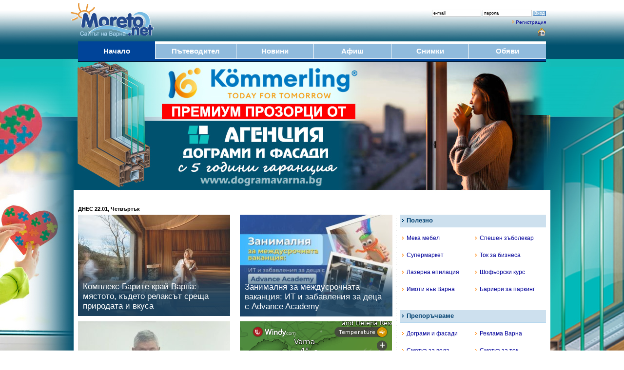

--- FILE ---
content_type: text/html; charset=cp1251
request_url: https://www.moreto.net/?n=469197&p=8
body_size: 45548
content:
<!DOCTYPE html PUBLIC "-//W3C//DTD XHTML 1.0 Transitional//EN" "https://www.w3.org/TR/xhtml1/DTD/xhtml1-transitional.dtd">
<html>
<head>
<meta http-equiv="Content-Type" content="text/html; charset=windows-1251">
<title>Moreto.net - Варна</title>
<meta name="facebook-domain-verification" content="wy0kn5ct9h0b29jtqfsdkwkuyibw7d" />
<meta name="description" content="Новини и актуална информация от Варна и страната">
<meta name="Keywords" content="Варна">
<meta name="robots" content="index, follow, all">
<meta name="revisit-after" content="1 days">
<META NAME="distribution" CONTENT="Global">
<META HTTP-EQUIV="REFRESH" CONTENT="500;">

<meta name="google-adsense-account" content="ca-pub-2442236876790645">

<meta property="fb:app_id" content="578106295994521" />
<meta property="fb:admins" content="10212995000940943"/>
<meta property="fb:admins" content="10155776070714362"/>
<meta property="fb:admins" content="48121885147"/>

<meta property="og:title" content="Moreto.net - Варна" />
<meta itemprop="name" content="Moreto.net - Варна" />
<meta property="og:image" content="http://www.moreto.net/i/logo1200.jpg" />
<meta property="og:image:width" content="1200" />
<meta property="og:image:height" content="640" />
<meta property="og:image:type" content="image/jpeg" />
<meta itemprop="image" content="http://www.moreto.net/i/logo1200.jpg" />
<meta property="og:description" content="Новини и актуална информация от Варна и страната" />
<meta itemprop="description" content="Новини и актуална информация от Варна и страната" />
<meta property="og:url" content="http://www.moreto.net/" />
<meta property="og:type" content="website" />
<meta property="og:locale" content="bg_BG" />
<meta name="twitter:card" content="summary_large_image" />
<meta name="twitter:site" content="Moreto.net" />
<meta name="twitter:image" content="http://www.moreto.net/i/logo1200.jpg" />

<link rel="shortcut icon" type="image/x-icon" href="favicon.ico">
<link rel="alternate" media="only screen and (max-width: 1280px)" href="?n=469197&p=8" />
<link rel="alternate" type="application/rss+xml" title="Последните новини от Варна и региона" href="rss/lastnews.xml">
<link href="styles3.css" rel="stylesheet" type="text/css">
<!-- Google tag (gtag.js) -->
<script async src="https://www.googletagmanager.com/gtag/js?id=G-VKC21WLWT0"></script>
<script>
  window.dataLayer = window.dataLayer || [];
  function gtag(){dataLayer.push(arguments);}
  gtag('js', new Date());

  gtag('config', 'G-VKC21WLWT0');
</script>
<script type='text/javascript' src='ajax.js'></script>
<script type="text/javascript">
var ReklamkI=0;</script>
<script src="ads.js" type="text/javascript"></script>
<script type="text/javascript">
function BezReklamki() {
 if (ReklamkI==0) document.getElementById("Shadow999").style.display='';
}
function HideBezReklamki() {
 document.getElementById("Shadow999").style.display='none';
}
</script>
<script language="javascript">
function RegConfirm() {
  var answer = confirm("Опцията е само за регистрирани потребители.\nЖелаете ли да се регистрирате ?")
  if (answer){ window.location = "user-reg.php"; }
}

function ChkLoginForm() {
  frm = document.LoginForm;
  if (frm.UserEmail.value.length<7) {
    alert ('Моля въведете коректен e-mail');
    frm.UserEmail.focus();
    return false;
  }

  if (frm.UserPass.value.length<4 || frm.UserPass.value=='парола') {
    alert ('Некоректна парола');
    frm.UserPass.focus();
    return false;
  }
}

function ChkLoginPass() {
  frm = document.LoginForm;
  if (frm.UserPass.value=='парола') {
    frm.UserPass.value='';
  }
  frm.UserPass.type="password";
}

function ChkLoginEmail() {
  frm = document.LoginForm;
  if (frm.UserEmail.value=='e-mail') {
    frm.UserEmail.value='';
  }
}

function ChkLoginForm2() {
  frm = document.LoginForm;
  if (frm.UserPass.value.length<4) {
    frm.UserPass.value='парола';
    frm.UserPass.type="text";
  }
  if (frm.UserEmail.value.length<7) {
    frm.UserEmail.value='e-mail';
  }
}

</script>


<script language="javascript">
function CalcBrandWidth()
{
  if( typeof( window.innerWidth ) == 'number' ) {
    w = window.innerWidth; 
  }
  else if( document.documentElement &&  document.documentElement.clientWidth  ) {
    w = document.documentElement.clientWidth; 
  }
  else if( document.body &&  document.body.clientWidth  ) {
    w = document.body.clientWidth; 
  }
  w=(w-990)/2;
  if (w<1) w=1;
  document.getElementById("LeftBrand").style.width = w+'px';
  document.getElementById("RightBrand").style.width = w+'px';
}

brandresizeid=setInterval("CalcBrandWidth()", 1000);

</script>

<script async src="https://pagead2.googlesyndication.com/pagead/js/adsbygoogle.js?client=ca-pub-2442236876790645"
     crossorigin="anonymous"></script>

</head>

<body bgcolor="#ffffff" leftmargin="0" topmargin="0" marginwidth="0" marginheight="0" onload="CalcBrandWidth(); BezReklamki();">

<div id="Shadow999" style="z-index:9999; position:fixed; left:25%; top: 25%; width: 50%; height: 50%; display: none;">
<div style="background-color: #90bbdd; padding: 2vw; font-size: 2.3vw; color: #ffffff;">
<div style="float: right; background-color: #000000; padding: 0.5vw;" ><a href="javascript:HideBezReklamki()"><font color=#ffffff><B>X</B></font></a></div>
Новини и актуална информация от Варна и страната<br><br>
В Moreto.net ви предлагаме да четете безплатно материалите в сайта, както и да се възползвате от безплатните услуги.
<br><br>
Независимите медии имат нужда от финансови ресурси, получени по прозрачен начин.
<br>Искаме Moreto.net да остане такава.
<br><br>
Моля, премахнете блокирането на реклами само за този сайт - така ние съществуваме достойно и можем да ви предложим обективна информация.
</div>
</div>

<div id="fb-root"></div>
<script async defer crossorigin="anonymous" src="https://connect.facebook.net/bg_BG/sdk.js#xfbml=1&version=v9.0&appId=578106295994521&autoLogAppEvents=1" nonce="ZSxrC95t"></script>
<style type="text/css">
body {background: #ffffff url("i/branding/bgc-dograma202412-2.jpg") no-repeat center top;}
</style>

<div id="LeftBrand" style="display:visible; z-index:100; position:absolute; left:0px; top:0px; width: 100px; height: 1600px; cursor:pointer;" onclick="location.href='https://ad2.moreto.net/new2/www/delivery/ck.php?bannerid=1601'"></div>
<div id="RightBrand" style="display:visible; z-index:101; position:absolute; right:0px; top:0px; width: 100px; height: 1600px; cursor:pointer;" onclick="location.href='https://ad2.moreto.net/new2/www/delivery/ck.php?bannerid=1601'"></div>



<table width="990" border="0" align="center" cellpadding="0" cellspacing="0">
<form name="LoginForm" method="post" action="login.php" onsubmit="return ChkLoginForm()">
<tr>
<td align=left><a href="/"><img src="i/logo.png" border="0"></a></td>
<td align=right valign=top class=t1 style="padding-top: 15px; padding-right: 15px;">
<div style="margin-top: 5px;">
<input name="LoginURL" type="hidden" maxlength="50" value="/?n=469197&p=8">
<input name="UserEmail" id="UserEmail" type="text" class=InputField1 maxlength="50" value="e-mail" onfocus="ChkLoginEmail()" onblur="ChkLoginForm2()">
<input name="UserPass" id="UserPass" type="text" class=InputField1 maxlength="40" value="парола" onfocus="ChkLoginPass()" onblur="ChkLoginForm2()">
<input name="Submit" type="submit" class=Button1 value="Вход">
</div>
<div style="margin: 6px 0px;"><img src="i/a2.gif" border=0 hspace=3><a href="user-reg.php" rel="nofollow">Регистрация</a></div>
<div align=right class=t3>
<a href style="cursor:hand;" title="Направи Moreto.net начална страница" onClick="this.style.behavior='url(#default#homepage)';this.setHomePage('https://www.moreto.net');"><img src="i/home.png" style="vertical-align:middle;" border="0" alt="Направи Moreto.net начална страница"></a>
</div>
</td>
</tr>
</form>
</table>


<table width="960" border="0" align="center" cellpadding="0" cellspacing="0" bgcolor="#90bbdd" height=36>
<tr class=t5>
<td width=158 align=center bgcolor=#004499 style="border-bottom:#004499 1px solid; border-top:#004499 5px solid;"><a href="/"><div><font color="#ffffff"><B>Начало</B></font></div></a></td>
<td width=1 bgcolor=#ffffff></td>
<td width=165 align=center style="border-bottom:#ffffff 1px solid; border-top:#ffffff 5px solid;"><a href="varna-gid.php"><div><font color="#ffffff"><B>Пътеводител</B></font></div></a></td>
<td width=1 bgcolor=#ffffff></td>
<td width=158 align=center style="border-bottom:#ffffff 1px solid; border-top:#ffffff 5px solid;"><a href="novini.php"><div><font color="#ffffff"><B>Новини</B></font></div></a></td>
<td width=1 bgcolor=#ffffff></td>
<td width=158 align=center style="border-bottom:#ffffff 1px solid; border-top:#ffffff 5px solid;"><a href="events.php"><div><font color="#ffffff"><B>Афиш</B></font></div></a></td>
<td width=1 bgcolor=#ffffff></td>
<td width=158 align=center style="border-bottom:#ffffff 1px solid; border-top:#ffffff 5px solid;"><a href="albums.php"><div><font color="#ffffff"><B>Снимки</B></font></div></a></td>
<td width=1 bgcolor=#ffffff></td>
<td width=158 align=center style="border-bottom:#ffffff 1px solid; border-top:#ffffff 5px solid;"><a href="ads.php"><div><font color="#ffffff"><B>Обяви</B></font></div></a></td>
</tr>
</table>

<table width="960" border="0" align="center" cellpadding="0" cellspacing="0">
<tr><td height=5 bgcolor="#004499"><img src="i/0.gif"></td></tr>
<tr><td height=1 bgcolor="#001122"><img src="i/0.gif"></td></tr>
<tr><td height=10></td></tr>
</table>


<script type='text/javascript'><!--//<![CDATA[
   var m3_u = (location.protocol=='https:'?'https://ad2.moreto.net/new2/www/delivery/ajs.php':'http://ad2.moreto.net/new2/www/delivery/ajs.php');
   var m3_r = Math.floor(Math.random()*99999999999);
   if (!document.MAX_used) document.MAX_used = ',';
   document.write ("<scr"+"ipt type='text/javascript' src='"+m3_u);
   document.write ("?what=1601");
   document.write ('&amp;cb=' + m3_r);
   if (document.MAX_used != ',') document.write ("&amp;exclude=" + document.MAX_used);
   document.write (document.charset ? '&amp;charset='+document.charset : (document.characterSet ? '&amp;charset='+document.characterSet : ''));
   document.write ("&amp;loc=" + escape(window.location));
   if (document.referrer) document.write ("&amp;referer=" + escape(document.referrer));
   if (document.context) document.write ("&context=" + escape(document.context));
   if (document.mmm_fo) document.write ("&amp;mmm_fo=1");
   document.write ("'><\/scr"+"ipt>");
//]]>--></script><noscript><a href='https://ad2.moreto.net/new2/www/delivery/ck.php?n=aebb7452&amp;cb=5052292' target='_blank'><img src='https://ad2.moreto.net/new2/www/delivery/avw.php?what=1601&amp;cb=5124668&amp;n=aebb7452' border='0' alt='' /></a></noscript>

<a href="https://ad2.moreto.net/new2/www/delivery/ck.php?bannerid=1601" target="_blank" rel="nofollow"><div style="height: 260px; cursor:pointer;"></div></a>

<div style="height: 10px;"></div>
<div style="height: 10px;"></div><table width="960" border="0" cellpadding="2" cellspacing="0" align=center>
<tr height=24> 
  <td align="left" width="180" class="t2" nowrap ><strong>ДНЕС 22.01, Четвъртък</strong></td>
  <td align="center" class="t2" nowrap><MARQUEE scrollAmount=2 scrollDelay=1 width="780">

          </MARQUEE></td>
</tr>
</table>
<table width="960" border="0" align="center" cellpadding="0" cellspacing="0">
<tr valign=top>
<td width=645 colspan=3>

<style>
.zoom {
 transition: transform .4s; /* Animation */
}

.zoom:hover {
  transform: scale(1.2); 
}
</style>



<table width="645" border="0" align="center" cellpadding="0" cellspacing="0">
<tr valign=top>
<td width=322>
<div style="margin-right:10px; margin-bottom: 10px;">
<div style='position: relative; overflow: hidden;'><a href="novini.php?n=523871">
<img src="im/163163.i312.jpg" class=zoom style="width: 100%; opacity:0.85;"><img src="i/gradient100.png" style='position: absolute;	bottom: 0px;	left: 0px;	width: 100%; height: 110px; opacity: 0.9;'>
<div class=t5 style='position: absolute; bottom: 0px; padding: 10px; COLOR: white; font-size:17px; line-height:1.2;'><font color=#ffffff>Комплекс Барите край Варна: мястото, където релаксът среща природата и вкуса</font></div>
</a></div> </div>
 </td>
 
<td width=322>
<div style="margin-left:10px; margin-bottom: 10px;">
<div style='position: relative; overflow: hidden;'><a href="novini.php?n=523899">
<img src="im/163183.i312.jpg" class=zoom style="width: 100%; opacity:0.85;"><img src="i/gradient100.png" style='position: absolute;	bottom: 0px;	left: 0px;	width: 100%; height: 110px; opacity: 0.9;'>
<div class=t5 style='position: absolute; bottom: 0px; padding: 10px; COLOR: white; font-size:17px; line-height:1.2;'><font color=#ffffff>Занималня за междусрочната ваканция: ИТ и забавления за деца с Advance Academy</font></div>
</a></div> </div>
 </td>
 </tr>
 
<tr valign=top>
<td width=322>
<div style="margin-right:10px; margin-bottom: 10px;">
<div style='position: relative; overflow: hidden;'><a href="novini.php?n=523963">
<img src="im/163227.i312.jpg" class=zoom style="width: 100%; opacity:0.85;"><img src="i/gradient100.png" style='position: absolute;	bottom: 0px;	left: 0px;	width: 100%; height: 110px; opacity: 0.9;'>
<div class=t5 style='position: absolute; bottom: 0px; padding: 10px; COLOR: white; font-size:17px; line-height:1.2;'><font color=#ffffff>Шефът на ВиК: Кметът на Девня спира проекта за резервното водоснабдяване на Варна</font></div>
</a></div> </div>
 
 <div style="margin-right:10px;">
<div style='position: relative; overflow: hidden;'><a href="novini.php?n=523919">
<img src="im/163206.i312.jpg" class=zoom style="width: 100%; opacity:0.85;"><img src="i/gradient100.png" style='position: absolute;	bottom: 0px;	left: 0px;	width: 100%; height: 110px; opacity: 0.9;'>
<div class=t5 style='position: absolute; bottom: 0px; padding: 10px; COLOR: white; font-size:17px; line-height:1.2;'><font color=#ffffff>КУБ Кънстракшън получи най-високата строителна категория в ЦПРС на България</font></div>
</a></div> </div>
 </td>
 
<td width=322>
<div style="margin-left:10px;">

<iframe width="312" height="316" src="https://embed.windy.com/embed2.html?lat=43.147&lon=27.931&detailLat=43.194&detailLon=27.931&width=330&height=270&zoom=11&level=surface&overlay=temp&product=ecmwf&menu=&message=&marker=&calendar=now&pressure=&type=map&location=coordinates&detail=true&metricWind=m%2Fs&metricTemp=%C2%B0C&radarRange=-1" frameborder="0"></iframe>

 </div>
 
<div style="background-color: #d8dfe8; margin-left: 10px; margin-top: 10px; padding: 10px 10px; border-radius: 0px;">
<a href="novini.php?n=523945"><div style="width: 33%; float: left;" align=center><img src="i/icon-water.m.png" border=0 vspace=5 style="width: 50px; border-radius: 8px;"><div class=t5><font color=#333333>Без вода</font></div></div></a><div style="width: 33%; float: left;" align=center><img src="i/icon-lamp.m.png" border=0 vspace=5 style="width: 50px; border-radius: 8px; opacity: 0.4;"><div class=t5><font color=#333333>Без ток</font></div></div><a href="novini.php?n=523960"><div style="width: 33%; float: left;" align=center><img src="i/icon-weather.m.png" border=0 vspace=5 style="width: 50px; border-radius: 8px;"><div class=t5><font color=#333333>Времето</font></div></div></a>	<div style="clear: left;"></div>
</div>
 
 
 </td>
 </tr>
 

 
</table>

</td>
<td align=center width=15 background="i/d15-5.gif"><img src="i/0.gif" width=15 height=15></td>
<td width=300>
<table width="300" align="center" cellpadding="0" cellspacing="0" style="border-bottom:#b7d7ee 1px solid; margin-bottom: 3px; " bgcolor=#cde0ee>
<tr height=25><td class=t4><img src="i/a0.gif" hspace=5><font color=#004070><B>Полезно</B></font></td></tr>
</table>
<table width="300" border="0" cellpadding="0" cellspacing="0" style="margin-top: 5px;">
<tr class=t3 height=35 valign=center>
<td width=150><a href="c.php?a=T&t=227" title="Мека мебел от мебелна къща Лазур" target="_blank" rel="nofollow"><img src="i/a2.gif" hspace=5 border=0>Мека мебел</a></td>
<td width=150><a href="c.php?a=T&t=91" title="Спешен зъболекар" target="_blank" rel="nofollow"><img src="i/a2.gif" hspace=5 border=0>Спешен зъболекар</a></td>
</tr>
<tr class=t3 height=35 valign=center>
<td width=150><a href="https://www.my-market.bg/" title="Супермаркет My Market" target="_blank" rel="nofollow"><img src="i/a2.gif" hspace=5 border=0>Супермаркет</a></td>
<td width=150><a href="c.php?a=T&t=2" title="Ток за бизнеса" target="_blank" rel="nofollow"><img src="i/a2.gif" hspace=5 border=0>Ток за бизнеса</a></td>
</tr>
<tr class=t3 height=35 valign=center>
<td width=150><a href="c.php?a=T&t=23" title="Вивадерма клиник работи в служба на красотата и здравето" target="_blank" rel="nofollow"><img src="i/a2.gif" hspace=5 border=0>Лазерна епилация</a></td>
<td width=150><a href="c.php?a=T&t=26" title="Шофьорски курсове във Варна" target="_blank" rel="nofollow"><img src="i/a2.gif" hspace=5 border=0>Шофьорски курс</a></td>
</tr>
<tr class=t3 height=35 valign=center>
<td width=150><a href="c.php?a=T&t=220" title="Имоти във Варна" target="_blank" rel="nofollow"><img src="i/a2.gif" hspace=5 border=0>Имоти във Варна</a></td>
<td width=150><a href="c.php?a=T&t=231" title="Патенти" target="_blank" rel="nofollow"><img src="i/a2.gif" hspace=5 border=0>Бариери за паркинг</a></td>
</tr>
<tr height=5><td colspan=2></td></tr>
</table>
<div style="margin: 20px 0px;">
<!--/* OpenX Javascript Tag v2.8.7 */-->

<script type='text/javascript'><!--//<![CDATA[
   var m3_u = (location.protocol=='https:'?'https://ad2.moreto.net/new2/www/delivery/ajs.php':'http://ad2.moreto.net/new2/www/delivery/ajs.php');
   var m3_r = Math.floor(Math.random()*99999999999);
   if (!document.MAX_used) document.MAX_used = ',';
   document.write ("<scr"+"ipt type='text/javascript' src='"+m3_u);
   document.write ("?zoneid=7");
   document.write ('&amp;cb=' + m3_r);
   if (document.MAX_used != ',') document.write ("&amp;exclude=" + document.MAX_used);
   document.write (document.charset ? '&amp;charset='+document.charset : (document.characterSet ? '&amp;charset='+document.characterSet : ''));
   document.write ("&amp;loc=" + escape(window.location));
   if (document.referrer) document.write ("&amp;referer=" + escape(document.referrer));
   if (document.context) document.write ("&context=" + escape(document.context));
   if (document.mmm_fo) document.write ("&amp;mmm_fo=1");
   document.write ("'><\/scr"+"ipt>");
//]]>--></script><noscript><a href='http://ad2.moreto.net/new2/www/delivery/ck.php?n=a6dc5102&amp;cb=92488' target='_blank'><img src='http://ad2.moreto.net/new2/www/delivery/avw.php?zoneid=7&amp;cb=78436&amp;n=a6dc5102' border='0' alt='' /></a></noscript>

</div>
<table width="300" align="center" cellpadding="0" cellspacing="0" style="border-bottom:#b7d7ee 1px solid; margin-bottom: 3px; margin-top: 5px;" bgcolor=#cde0ee>
<tr height=25><td class=t4><img src="i/a0.gif" hspace=5><font color=#004070><B>Препоръчваме</B></font></td></tr>
</table><table width="300" border="0" cellpadding="0" cellspacing="0" style="margin-top: 5px;">
<tr class=t3 height=35 valign=center>
<td width=150><a href="c.php?a=T&t=218" title="Дограми и фасади" target="_blank" rel="nofollow"><img src="i/a2.gif" hspace=5 border=0>Дограми и фасади</a></td>
<td width=150><a href="https://www.moreto.net/adv.php" title="Реклама"><img src="i/a2.gif" hspace=5 border=0>Реклама Варна</a></td>
</tr>
<tr class=t3 height=35 valign=center>
<td width=150><a href="https://vikvarna.com/bg/check-and-payment.html" title="Проверете сметката си за вода" target="_blank" rel="nofollow"><img src="i/a2.gif" hspace=5 border=0>Сметка за вода</a></td>
<td width=150><a href="https://vp.energo-pro.bg/" title="Проверете сметката за ток, Варна" target="_blank" rel="nofollow"><img src="i/a2.gif" hspace=5 border=0>Сметка за ток</a></td>
</tr>
<tr class=t3 height=35 valign=center>
<td width=150><a href="https://www.moreto.net/varna-gid1.php?c=03"><img src="i/a2.gif" hspace=5 border=0>Музеите във Варна</a></td>
<td width=150><a href="c.php?a=T&t=157" title="Хибриден бойлер" target="_blank" rel="nofollow"><img src="i/a2.gif" hspace=5 border=0>Хибриден бойлер</a></td>
</tr>
<tr class=t3 height=35 valign=center>
<td width=150><a href="https://www.brava.bg/" title="Висококачествени матраци и легла" target="_blank" rel="nofollow"><img src="i/a2.gif" hspace=5 border=0>Матраци и легла</a></td>
<td width=150><a href="http://www.hera.bg" title="Женско списание Хера" target="_blank"><img src="i/a2.gif" hspace=5 border=0>Списание Hera.bg</a></td>
</tr>
<tr height=5><td colspan=2></td></tr>
</table>
</td>
</tr>
<tr><td colspan=5>

<table width="960" border="0" align="center" cellpadding="0" cellspacing="0">
<tr valign=center height=180>
<td width=230><div style='position: relative; overflow: hidden;'><a href="novini.php?n=523776">
<img src="im/163091.i230.jpg" class=zoom style="width: 100%; opacity:0.85;"><img src="i/gradient100.png" style='position: absolute;	bottom: 0px;	left: 0px;	width: 100%; height: 80px; opacity: 0.9;'>
<div class=t4 style='position: absolute; bottom: 0px; padding: 10px; COLOR: white; font-size:13px; line-height:1.2;'><font color=#ffffff>Думи на годината в България: „Евро“, „безобразие“ и „протест“ са знакови за 2025-а</font></div>
</a></div></td><td width=13></td><td width=230><div style='position: relative; overflow: hidden;'><a href="novini.php?n=523690">
<img src="im/163064.i230.jpg" class=zoom style="width: 100%; opacity:0.85;"><img src="i/gradient100.png" style='position: absolute;	bottom: 0px;	left: 0px;	width: 100%; height: 80px; opacity: 0.9;'>
<div class=t4 style='position: absolute; bottom: 0px; padding: 10px; COLOR: white; font-size:13px; line-height:1.2;'><font color=#ffffff>Семейство с благодарност към варненски лекар, сбъднал мечта</font></div>
</a></div></td><td width=13></td><td width=230><div style='position: relative; overflow: hidden;'><a href="novini.php?n=523666">
<img src="im/58779.i230.jpg" class=zoom style="width: 100%; opacity:0.85;"><img src="i/gradient100.png" style='position: absolute;	bottom: 0px;	left: 0px;	width: 100%; height: 80px; opacity: 0.9;'>
<div class=t4 style='position: absolute; bottom: 0px; padding: 10px; COLOR: white; font-size:13px; line-height:1.2;'><font color=#ffffff>Фестивалът „Любовта е лудост“ търси изпълнител за следващите издания</font></div>
</a></div></td><td width=13></td><td width=230><div style='position: relative; overflow: hidden;'><a href="novini.php?n=523866">
<img src="im/163156.i230.jpg" class=zoom style="width: 100%; opacity:0.85;"><img src="i/gradient100.png" style='position: absolute;	bottom: 0px;	left: 0px;	width: 100%; height: 80px; opacity: 0.9;'>
<div class=t4 style='position: absolute; bottom: 0px; padding: 10px; COLOR: white; font-size:13px; line-height:1.2;'><font color=#ffffff>Спешно търсят решение за водоснабдяването на южните райони на Варна</font></div>
</a></div></td>
</tr>
</table>
 


</td></tr>
<tr><td colspan=5 align=center>
<div style="margin: 10px 0px;">
<script type='text/javascript'><!--//<![CDATA[
   var m3_u = (location.protocol=='https:'?'https://ad2.moreto.net/new2/www/delivery/ajs.php':'http://ad2.moreto.net/new2/www/delivery/ajs.php');
   var m3_r = Math.floor(Math.random()*99999999999);
   if (!document.MAX_used) document.MAX_used = ',';
   document.write ("<scr"+"ipt type='text/javascript' src='"+m3_u);
   document.write ("?zoneid=11");
   document.write ('&amp;cb=' + m3_r);
   if (document.MAX_used != ',') document.write ("&amp;exclude=" + document.MAX_used);
   document.write (document.charset ? '&amp;charset='+document.charset : (document.characterSet ? '&amp;charset='+document.characterSet : ''));
   document.write ("&amp;loc=" + escape(window.location));
   if (document.referrer) document.write ("&amp;referer=" + escape(document.referrer));
   if (document.context) document.write ("&context=" + escape(document.context));
   if (document.mmm_fo) document.write ("&amp;mmm_fo=1");
   document.write ("'><\/scr"+"ipt>");
//]]>--></script><noscript><a href='http://ad2.moreto.net/new2/www/delivery/ck.php?n=afa5a24a&amp;cb=343125' target='_blank'><img src='http://ad2.moreto.net/new2/www/delivery/avw.php?zoneid=11&amp;cb=924524&amp;n=afa5a24a' border='0' alt='' /></a></noscript>
</div>
</td></tr>

<tr valign=top>
<td width=645 colspan=3>  <script language="JavaScript">
  var NewsCounter = 1;
  var ReconutStopped = 0;

  function ShowHideNews(j)
  {
  document.getElementById("News0").style.opacity = '0'; document.getElementById("News0").style.maxHeight = '0px'; document.getElementById("bg0").style.backgroundColor= '#ffffff';document.getElementById("News1").style.opacity = '0'; document.getElementById("News1").style.maxHeight = '0px'; document.getElementById("bg1").style.backgroundColor= '#ffffff';document.getElementById("News2").style.opacity = '0'; document.getElementById("News2").style.maxHeight = '0px'; document.getElementById("bg2").style.backgroundColor= '#ffffff';document.getElementById("News3").style.opacity = '0'; document.getElementById("News3").style.maxHeight = '0px'; document.getElementById("bg3").style.backgroundColor= '#ffffff';document.getElementById("News4").style.opacity = '0'; document.getElementById("News4").style.maxHeight = '0px'; document.getElementById("bg4").style.backgroundColor= '#ffffff';document.getElementById("News5").style.opacity = '0'; document.getElementById("News5").style.maxHeight = '0px'; document.getElementById("bg5").style.backgroundColor= '#ffffff';    document.getElementById("News"+j).style.maxHeight = '500px';
	document.getElementById("News"+j).style.opacity = '1';
    document.getElementById("bg"+j).style.backgroundColor= "#eef5ff";
  }

  function StopRecount(news_id)
  {
     NewsCounter=news_id;
     ReconutStopped=1;
     clearInterval(RecountID);
  }

  function Recount()
  {
     ShowHideNews(NewsCounter); 
     NewsCounter++;  if (NewsCounter==6) NewsCounter=0;
  }

  function StartRecount(news_id)
  {
      if (ReconutStopped) { ReconutStopped=0; RecountID=setInterval("Recount()", 5000); }
  }

  RecountID=setInterval("Recount()", 5000); 



  </script>

<table width="645" align="center" cellpadding="0" cellspacing="0" style="border-bottom:#b7d7ee 1px solid; margin-bottom: 3px; " bgcolor=#cde0ee>
<tr height=25><td class=t4><img src="i/a0.gif" hspace=5><a href="novini.php"><font color=#004070><B>Най-четени новини от Варна, региона и света</B></font></a></td></tr>
</table><table width="645" border="0" align="center" cellpadding="0" cellspacing="0" onmouseout="StartRecount();">
<tr height=5><td colspan=2><img src="i/0.gif"></td></tr>
<tr>
<td width=300 valign=top>
<div style="height: 460px; overflow: hidden;">
<div id="News0" style='overflow:hidden; transition: 0.4s;'>
<table width=300 border=0 align=center cellpadding=0 cellspacing=0><tr><td class=t4><a href="novini.php?n=523963">
<img src="im/163227.c300.jpg" ><div class=t6 style='margin: 10px 0px;'><B>Шефът на ВиК: Кметът на Девня спира проекта за резервното водоснабдяване на Варна</B></div></a></td></tr>
<tr><td class=t5><div class=t4 align=justify>Идейният проект за резервно водоснабдяване на Варна е готов, но бездействието на кмета на община Девня Свилен Шитов възпрепятства реализацията му. Това заяви управителят на „ВиК-Варна“ инж. Веселин Русев, предаде репортер на Moreto.net.

Проектът предвижда осигуряване на алтернативно водоснабдяване на Варна изцяло от девненските карстови извори чрез изграждане на нови помпени станции и надеждна водопреносна...</div>
</td></tr></table></div><div id="News1" style="max-height:0px; overflow: hidden; transition: 0.4s; opacity: 0;">
<table width=300 border=0 align=center cellpadding=0 cellspacing=0><tr><td class=t4><a href="novini.php?n=523871">
<img src="im/163163.c300.jpg" ><div class=t6 style='margin: 10px 0px;'><B>Комплекс Барите край Варна: мястото, където релаксът среща природата и вкуса</B></div></a></td></tr>
<tr><td class=t5><div class=t4 align=justify>Ако търсите място край  Варна, където да избягате от суетата на града, да заредите сетивата и тялото си, Комплекс Баритe е правилен избор. Скрит сред запазена природа, с прохладата на гората и песента на птиците, тук ще срещнете спокойствие, вкусна храна и истинско докосване до природата – усещане за отмора на ума и тялото, което рядко се среща в наши дни.

Само на 36 километра от Варна се намира...</div>
</td></tr></table></div><div id="News2" style="max-height:0px; overflow: hidden; transition: 0.4s; opacity: 0;">
<table width=300 border=0 align=center cellpadding=0 cellspacing=0><tr><td class=t4><a href="novini.php?n=523970">
<img src="im/161817.c300.jpg" ><div class=t6 style='margin: 10px 0px;'><B>ВиК-Варна: Аспарухово, Галата, Ракитника и Звездица са под сериозен риск от водна криза</B></div></a></td></tr>
<tr><td class=t5><div class=t4 align=justify>Много тежка е ситуацията с водоснабдяването в южната част на Варна-Аспарухово, Галата, Ракитника и Звездица. Това заяви управителят на ВиК–Варна инж. Веселин Русев. Той предупреди за сериозен риск от водна и канализационна криза при продължаващото застрояване в района, предаде репортер на Moreto.net..

По думите му водата за Аспарухово в момента идва от едно единствено място. Количества има, но липсва...</div>
</td></tr></table></div><div id="News3" style="max-height:0px; overflow: hidden; transition: 0.4s; opacity: 0;">
<table width=300 border=0 align=center cellpadding=0 cellspacing=0><tr><td class=t4><a href="novini.php?n=523965">
<img src="im/93746.c300.jpg" ><div class=t6 style='margin: 10px 0px;'><B>Министър Вълчев: Не се предвижда удължаване на междусрочната ваканция</B></div></a></td></tr>
<tr><td class=t5><div class=t4 align=justify>Министърът на образованието и науката в оставка Красимир Вълчев съобщи, че засега не се предвижда удължаване на междусрочната ваканция за учениците, въпреки повишената заболеваемост от грип и остри респираторни заболявания.

До момента само три от 28 области в страната са взели решение обучението да се провежда дистанционно. Според Вълчев решенията ще се взимат област по област, в зависимост от развитието...</div>
</td></tr></table></div><div id="News4" style="max-height:0px; overflow: hidden; transition: 0.4s; opacity: 0;">
<table width=300 border=0 align=center cellpadding=0 cellspacing=0><tr><td class=t4><a href="novini.php?n=523940">
<img src="im/163218.c300.jpg" ><div class=t6 style='margin: 10px 0px;'><B>Варненци се събраха за протест за оставката на Сарафов, но протест нямаше</B></div></a></td></tr>
<tr><td class=t5><div class=t4 align=justify>Десетки варненци се събраха снощи на площад "Независимост" в морската столица за насрочения протест срещу изпълняващия функциите главен прокурор Борислав Сарафов.

Протест обаче така и не се състоя, нямаше изявления, нямаше водещи, а граждани и медии се разотидоха.

В разпространено по-рано съобщение от организаторите на протеста бе посочено, че Сарафов няма право да заема длъжността и от месеци...</div>
</td></tr></table></div><div id="News5" style="max-height:0px; overflow: hidden; transition: 0.4s; opacity: 0;">
<table width=300 border=0 align=center cellpadding=0 cellspacing=0><tr><td class=t4><a href="novini.php?n=523937">
<img src="im/89985.c300.jpg" ><div class=t6 style='margin: 10px 0px;'><B>Отпускат над 400 хиляди евро на детски градини във Варна</B></div></a></td></tr>
<tr><td class=t5><div class=t4 align=justify>Комисията по наука и образование към Общинския съвет във Варна одобри разходи на Дирекция „Образование и младежки дейности“, които следва да бъдат реализирани през първите три месеца на годината – януари, февруари и март. Решението бе взето от членовете на комисията, за да се осигури нормалното изпълнение на дейностите, въпреки че все още няма приет държавен и общински бюджет за 2026 г.

Най-неотложните...</div>
</td></tr></table></div></div>
</td>
<td align=center width=15><img src="i/0.gif" width=15 height=15></td>
<td width=330 valign=top class=t2>
<table width=100% border=0 cellspacing=0 cellpadding=0>
<tr bgcolor=#eef5ff height=75 id=bg0 onmouseover="ShowHideNews(0); StopRecount(0);"><td class=t3><a href="novini.php?n=523963">
<img src="im/163227.i100.jpg" border=0 align=left style='margin-right: 8px;'><font color=#333333>Шефът на ВиК: Кметът на Девня спира проекта за резервното водоснабдяване на Варна</font></a>
</td></tr>
<tr height=75 id=bg1 onmouseover="ShowHideNews(1); StopRecount(1);"><td class=t3><a href="novini.php?n=523871">
<img src="im/163163.i100.jpg" border=0 align=left style='margin-right: 8px;'><font color=#333333>Комплекс Барите край Варна: мястото, където релаксът среща природата и вкуса</font></a>
</td></tr>
<tr height=75 id=bg2 onmouseover="ShowHideNews(2); StopRecount(2);"><td class=t3><a href="novini.php?n=523970">
<img src="im/161817.i100.jpg" border=0 align=left style='margin-right: 8px;'><font color=#333333>ВиК-Варна: Аспарухово, Галата, Ракитника и Звездица са под сериозен риск от водна криза</font></a>
</td></tr>
<tr height=75 id=bg3 onmouseover="ShowHideNews(3); StopRecount(3);"><td class=t3><a href="novini.php?n=523965">
<img src="im/93746.i100.jpg" border=0 align=left style='margin-right: 8px;'><font color=#333333>Министър Вълчев: Не се предвижда удължаване на междусрочната ваканция</font></a>
</td></tr>
<tr height=75 id=bg4 onmouseover="ShowHideNews(4); StopRecount(4);"><td class=t3><a href="novini.php?n=523940">
<img src="im/163218.i100.jpg" border=0 align=left style='margin-right: 8px;'><font color=#333333>Варненци се събраха за протест за оставката на Сарафов, но протест нямаше</font></a>
</td></tr>
<tr height=75 id=bg5 onmouseover="ShowHideNews(5); StopRecount(5);"><td class=t3><a href="novini.php?n=523937">
<img src="im/89985.i100.jpg" border=0 align=left style='margin-right: 8px;'><font color=#333333>Отпускат над 400 хиляди евро на детски градини във Варна</font></a>
</td></tr>
</table>
</td>
</tr>
</table>
</td>
<td align=center width=15 background="i/d15-5.gif"><img src="i/0.gif" width=15 height=15></td>
<td width=300>
<table width="300" align="center" cellpadding="0" cellspacing="0" style="border-bottom:#b7d7ee 1px solid; margin-bottom: 3px; " bgcolor=#cde0ee>
<tr height=25><td class=t4><img src="i/a0.gif" hspace=5><a href="events.php"><font color=#004070><B>Последни новини</B></font></a></td></tr>
</table><table width="300" border="0" cellspacing="0" cellpadding="0" style="padding: 5px; background-color: #d3eaff;">

<tr height=75><td class=t4><a href="novini.php?n=523978">
<img src="im/106816.i100.jpg" border=0 align=left style='margin-right: 8px;'><font color=#333333>Адвукатурата предупреждава за измамни сайтове, предлагащи правна помощ</font></a>
</td></tr>
<tr height=75><td class=t4><a href="novini.php?n=523976">
<img src="im/163237.i100.jpg" border=0 align=left style='margin-right: 8px;'><font color=#333333>Румен Радев напуска президентството на 23 януари</font></a>
</td></tr>
<tr height=75><td class=t4><a href="novini.php?n=523977">
<img src="im/163239.i100.jpg" border=0 align=left style='margin-right: 8px;'><font color=#333333>Прекратяват договор за безвъзмездно управление на имот, ползван от Спортното училище</font></a>
</td></tr>
<tr height=75><td class=t4><a href="novini.php?n=523973">
<img src="im/163233.i100.jpg" border=0 align=left style='margin-right: 8px;'><font color=#333333>Премиерът Желязков: Присъединяването на България към Борда за мир няма финансов ангажимент</font></a>
</td></tr>
<tr height=75><td class=t4><a href="novini.php?n=523974">
<img src="im/163232.i100.jpg" border=0 align=left style='margin-right: 8px;'><font color=#333333>Полицията с акция във влаковете и гарите в цялата страна</font></a>
</td></tr>
<tr height=75><td class=t4><a href="novini.php?n=523962">
<img src="im/45213.i100.jpg" border=0 align=left style='margin-right: 8px;'><font color=#333333>Германската армия тества нов метод за комуникация - с листовки от балони</font></a>
</td></tr>
</table>
</td>
</tr>
</table>
<table width="960" border="0" align="center" cellpadding="0" cellspacing="0">
<tr height=10><td colspan=5><img src="i/0.gif"></td></tr>
<tr><td colspan=5>

<table width="960" border="0" align="center" cellpadding="0" cellspacing="0">
<tr valign=center height=180>
<td width=230><div style='position: relative; overflow: hidden;'><a href="novini.php?n=523831">
<img src="im/102538.i230.jpg" class=zoom style="width: 100%; opacity:0.85;"><img src="i/gradient100.png" style='position: absolute;	bottom: 0px;	left: 0px;	width: 100%; height: 80px; opacity: 0.9;'>
<div class=t4 style='position: absolute; bottom: 0px; padding: 10px; COLOR: white; font-size:13px; line-height:1.2;'><font color=#ffffff>50 хиляди коли дневно и без резервен маршрут: експерти търсят решение за Аспарухов мост</font></div>
</a></div></td><td width=13></td><td width=230><div style='position: relative; overflow: hidden;'><a href="novini.php?n=523177">
<img src="im/162742.i230.jpg" class=zoom style="width: 100%; opacity:0.85;"><img src="i/gradient100.png" style='position: absolute;	bottom: 0px;	left: 0px;	width: 100%; height: 80px; opacity: 0.9;'>
<div class=t4 style='position: absolute; bottom: 0px; padding: 10px; COLOR: white; font-size:13px; line-height:1.2;'><font color=#ffffff>Хасково инвестира в модерна екологична инфраструктура за управление на биоотпадъците</font></div>
</a></div></td><td width=13></td><td width=230><div style='position: relative; overflow: hidden;'><a href="novini.php?n=523637">
<img src="im/163028.i230.jpg" class=zoom style="width: 100%; opacity:0.85;"><img src="i/gradient100.png" style='position: absolute;	bottom: 0px;	left: 0px;	width: 100%; height: 80px; opacity: 0.9;'>
<div class=t4 style='position: absolute; bottom: 0px; padding: 10px; COLOR: white; font-size:13px; line-height:1.2;'><font color=#ffffff>Луксозни офиси за продажба в квартал Чайка, гр. Варна</font></div>
</a></div></td><td width=13></td><td width=230><div style='position: relative; overflow: hidden;'><a href="novini.php?n=523144">
<img src="im/162318.i230.jpg" class=zoom style="width: 100%; opacity:0.85;"><img src="i/gradient100.png" style='position: absolute;	bottom: 0px;	left: 0px;	width: 100%; height: 80px; opacity: 0.9;'>
<div class=t4 style='position: absolute; bottom: 0px; padding: 10px; COLOR: white; font-size:13px; line-height:1.2;'><font color=#ffffff>Велизар Величков - Визо гостува на Varnapreneurs #29 във Варна!</font></div>
</a></div></td>
</tr>
</table>
 


</td></tr>

<tr height=10><td colspan=5><img src="i/0.gif"></td></tr>
<tr valign=top>
<td width=300><table width="300" align="center" cellpadding="0" cellspacing="0" style="border-bottom:#b7d7ee 1px solid; margin-bottom: 3px; " bgcolor=#cde0ee>
<tr height=25><td class=t4><img src="i/a0.gif" hspace=5><a href="adv.php"><font color=#004070><B>Реклама</B></font></a></td></tr>
</table>
<!--/* OpenX Javascript Tag v2.8.7 */-->

<script type='text/javascript'><!--//<![CDATA[
   var m3_u = (location.protocol=='https:'?'https://ad2.moreto.net/new2/www/delivery/ajs.php':'http://ad2.moreto.net/new2/www/delivery/ajs.php');
   var m3_r = Math.floor(Math.random()*99999999999);
   if (!document.MAX_used) document.MAX_used = ',';
   document.write ("<scr"+"ipt type='text/javascript' src='"+m3_u);
   document.write ("?zoneid=2&amp;blockcampaign=1");
   document.write ('&amp;cb=' + m3_r);
   if (document.MAX_used != ',') document.write ("&amp;exclude=" + document.MAX_used);
   document.write (document.charset ? '&amp;charset='+document.charset : (document.characterSet ? '&amp;charset='+document.characterSet : ''));
   document.write ("&amp;loc=" + escape(window.location));
   if (document.referrer) document.write ("&amp;referer=" + escape(document.referrer));
   if (document.context) document.write ("&context=" + escape(document.context));
   if (document.mmm_fo) document.write ("&amp;mmm_fo=1");
   document.write ("'><\/scr"+"ipt>");
//]]>--></script><noscript><a href='http://ad2.moreto.net/new2/www/delivery/ck.php?n=a700f3d3&amp;cb=80478' target='_blank'><img src='http://ad2.moreto.net/new2/www/delivery/avw.php?zoneid=2&amp;cb=42761&amp;n=a700f3d3' border='0' alt='' /></a></noscript>

</td>
<td align=center width=15 background="i/d15-5.gif"><img src="i/0.gif" width=15 height=15></td>
<td width=330><table width="330" align="center" cellpadding="0" cellspacing="0" style="border-bottom:#b7d7ee 1px solid; margin-bottom: 3px; " bgcolor=#cde0ee>
<tr height=25><td class=t4><img src="i/a0.gif" hspace=5><a href="ads.php"><font color=#004070><B>Обяви</B></font></a></td></tr>
</table><table width="330" border="0" cellspacing="0" cellpadding="0">
<tr class=t2 height=70>
<td>
<div style="float: right; width: 30px;"><B><font color=#ff0000>VIP</font></B></div><a href="ads.php?n=208558"><div class=t2><B><img src="i/a2.gif" border=0> ЛЕГО Онлайн Магазин - Igra4kiBG.com</B></div>
<font color=#888888>Купи LEGO® конструктори пълна колекция серия Януари 2026 година, 
ЛЕГО НАМАЛЕНИЯ 
до -40% на избрани комплекти LEGO® и артикули 
 12.01.2026 до 19.01.2026 от всички серии:...</font></a></td></tr><tr><td height=15 background="i/d5-15.gif"><img src="i/0.gif"></td></td>
<tr class=t2 height=70>
<td>
<a href="ads.php?n=847355"><div class=t2><B><img src="i/a2.gif" border=0> Фосфор , червен , CAS No. 7723-14-0</B></div>
<font color=#888888>Доставчик : Химснаб - Русия
Чистота : 98% минимална
Температура на прегаряне : 421 градуса по Целзии
Оптимална температура на процеса : 100+ градуса по Целзии

Цени :

Опаковка...</font></a></td></tr><tr><td height=15 background="i/d5-15.gif"><img src="i/0.gif"></td></td>
<tr class=t2 height=70>
<td>
<a href="ads.php?n=858918"><div class=t2><B><img src="i/a2.gif" border=0> Ексклузивно! Двустаен! Близо до плажа на Златни пясъци!</B></div>
<font color=#888888>Предлагаме Ви луксозно обзаведен двустаен апартамент в прекрасен комплекс в к.к. Златни пясъци, на около 150 м. от плажа. Разположен е на четвърти етаж. Състои се от коридор,...</font></a></td></tr><tr><td height=15 background="i/d5-15.gif"><img src="i/0.gif"></td></td>
</table>
</td>
<td align=center width=15 background="i/d15-5.gif"><img src="i/0.gif" width=15 height=15></td>
<td width=300>
<table width="100%" align="center" cellpadding="0" cellspacing="0" style="border-bottom:#b7d7ee 1px solid; margin-bottom: 3px; " bgcolor=#cde0ee>
<tr height=25><td class=t4><img src="i/a0.gif" hspace=5><font color=#004070><B>Анкета</B></font></td></tr>
</table><table width="100%" height=250 border="0" cellspacing="0" cellpadding="2" class=tbg1>
<form name="form1" method="post" action="anketavote.php?AnketaID=176" target="_blank">
<tr><td class=t3><B>Доволни ли сте от почистването във Варна?</B></td></tr><tr><td class=t2><input name="r" type="radio" value="Да, градът е чист и добре поддържан">Да, градът е чист и добре поддържан</td></tr>
<tr><td class=t2><input name="r" type="radio" value="Донякъде – някои райони са добре, други не">Донякъде – някои райони са добре, други не</td></tr>
<tr><td class=t2><input name="r" type="radio" value="Не, замърсено е и липсва поддръжка">Не, замърсено е и липсва поддръжка</td></tr>
<tr><td class=t2><input name="r" type="radio" value="Не мога да преценя">Не мога да преценя</td></tr>
<tr><td class=t2><input name="Submit" type="submit" class="t2" value="Гласувай"></td></tr>
</form>
</table>
</td>
</tr>
</table><table width="960" border="0" align="center" cellpadding="0" cellspacing="0" bgcolor=#90bbdd style="margin-top: 10px;">
  <tr height="20" class="t2">
    <td>&nbsp;<font color=#ffffff><B>© Moreto.net - Сайтът на Варна</B></font></td>
    <td align="right">
<a href="http://www.moreto.net/rss/lastnews.xml" title="RSS - последни новини от Варна и региона"><img src="i/a1.gif" hspace=3 border=0><font color=#ffffff><B>RSS Новини</B></font></a>&nbsp;&nbsp;
<a href="http://www.moreto.net/rss/lastads.xml" title="RSS - последни обяви от Варна и региона"><img src="i/a1.gif" hspace=3 border=0><font color=#ffffff><B>RSS Обяви</B></font></a>&nbsp;&nbsp;
<a href="sites.php"><img src="i/a1.gif" hspace=3 border=0><font color=#ffffff><B>WEB</B></font></a>&nbsp;&nbsp;
<a href="uslovia.php"><img src="i/a1.gif" hspace=3 border=0><font color=#ffffff><B>Условия</B></font></a>&nbsp;&nbsp;
<a href="adv.php"><img src="i/a1.gif" hspace=3 border=0><font color=#ffffff><B>РЕКЛАМА</B></font></a>&nbsp;&nbsp;
<a href="contacts.php"><img src="i/a1.gif" hspace=3 border=0><font color=#ffffff><B>Контакти</B></font></a>&nbsp;&nbsp;



    </td>
  </tr>
</table>
<div style="margin: 5px 0px;">
<table width="960" border="0" align="center" cellpadding="0" cellspacing="0">
  <tr valign=top class=t2 style="line-height:18px;"> 
     <td><B>ПРИЯТЕЛИ:</B>&nbsp;
<div class=t0 align=center><font color=#ffdd55>2.5 + 2.3</font></div>
     </td>
     <td>
<a href="http://www.bourgas.org" target="_blank"><img src="i/a2.gif" hspace=3 border=0>Бургас</a> &nbsp; 
<a href="https://www.kazanlak.com/" title="Kazanlak.com - Новини от Казанлък" target="_blank"><img src="i/a2.gif" hspace=3 border=0>Казанлък</a> &nbsp; 
<a href="http://montana-dnes.com" title="Монтана днес" target="_blank"><img src="i/a2.gif" hspace=3 border=0>Монтана</a> &nbsp; 
<a href="https://sandanski.org/" title="Сандански" target="_blank"><img src="i/a2.gif" hspace=3 border=0>Сандански</a> &nbsp; 
     </td>
     <td colspan=2 class=t1 align=right><a href="BG16RFOP002-2.073-1758-C01.php">BG16RFOP002-2.073-1758-C01</a></td>
  </tr>
  <tr valign=top class=t2 style="line-height:18px;"> 
    <td colspan=4 align=right>
Moreto.net във <a href="https://www.facebook.com/Moreto.net.varna/" target="_blank">Facebook</a>
    </td>
  </tr>
</table>
</div>


</body>
</html>


--- FILE ---
content_type: text/html; charset=utf-8
request_url: https://www.google.com/recaptcha/api2/aframe
body_size: 266
content:
<!DOCTYPE HTML><html><head><meta http-equiv="content-type" content="text/html; charset=UTF-8"></head><body><script nonce="w4JMuBTs9gL2YPEMQm79qw">/** Anti-fraud and anti-abuse applications only. See google.com/recaptcha */ try{var clients={'sodar':'https://pagead2.googlesyndication.com/pagead/sodar?'};window.addEventListener("message",function(a){try{if(a.source===window.parent){var b=JSON.parse(a.data);var c=clients[b['id']];if(c){var d=document.createElement('img');d.src=c+b['params']+'&rc='+(localStorage.getItem("rc::a")?sessionStorage.getItem("rc::b"):"");window.document.body.appendChild(d);sessionStorage.setItem("rc::e",parseInt(sessionStorage.getItem("rc::e")||0)+1);localStorage.setItem("rc::h",'1769091281945');}}}catch(b){}});window.parent.postMessage("_grecaptcha_ready", "*");}catch(b){}</script></body></html>

--- FILE ---
content_type: text/plain
request_url: https://node.windy.com/Zm9yZWNhc3Q/ZWNtd2Y/cG9pbnQvZWNtd2YvdjIuNy80My4xOTQvMjcuOTMxP3NvdXJjZT1kZXRhaWwmc3RlcD0zJnJlZlRpbWU9MjAyNi0wMS0yMlQwNjowMDowMFomdG9rZW49ZXlKaGJHY2lPaUpJVXpJMU5pSXNJblI1Y0NJNklrcFhWQ0o5LmV5SnBibVlpT25zaWRXRWlPaUpOYjNwcGJHeGhYQzgxTGpBZ0tFMWhZMmx1ZEc5emFEc2dTVzUwWld3Z1RXRmpJRTlUSUZnZ01UQmZNVFZmTnlrZ1FYQndiR1ZYWldKTGFYUmNMelV6Tnk0ek5pQW9TMGhVVFV3c0lHeHBhMlVnUjJWamEyOHBJRU5vY205dFpWd3ZNVE14TGpBdU1DNHdJRk5oWm1GeWFWd3ZOVE0zTGpNMk95QkRiR0YxWkdWQ2IzUmNMekV1TURzZ0syTnNZWFZrWldKdmRFQmhiblJvY205d2FXTXVZMjl0S1NJc0ltbHdJam9pTVRNdU5UZ3VNVEUzTGpJd0luMHNJbWxoZENJNk1UYzJPVEE1TVRJM055d2laWGh3SWpveE56WTVNalkwTURjM2ZRLlkwZmVkZjEzUFdXTG9va3FfZ2hTWjdiVWRMNGIxTG80WkY1VVVMd3AtcTAmdG9rZW4yPXBlbmRpbmcmdWlkPTQ1ZTUwNzZlLTMxMGQtMDA2MC00NzJlLTZkNWQxZjY1Yjc1YiZzYz0xJnByPTEmdj00MS4xLjAmcG9jPTQ
body_size: 3709
content:
[base64]